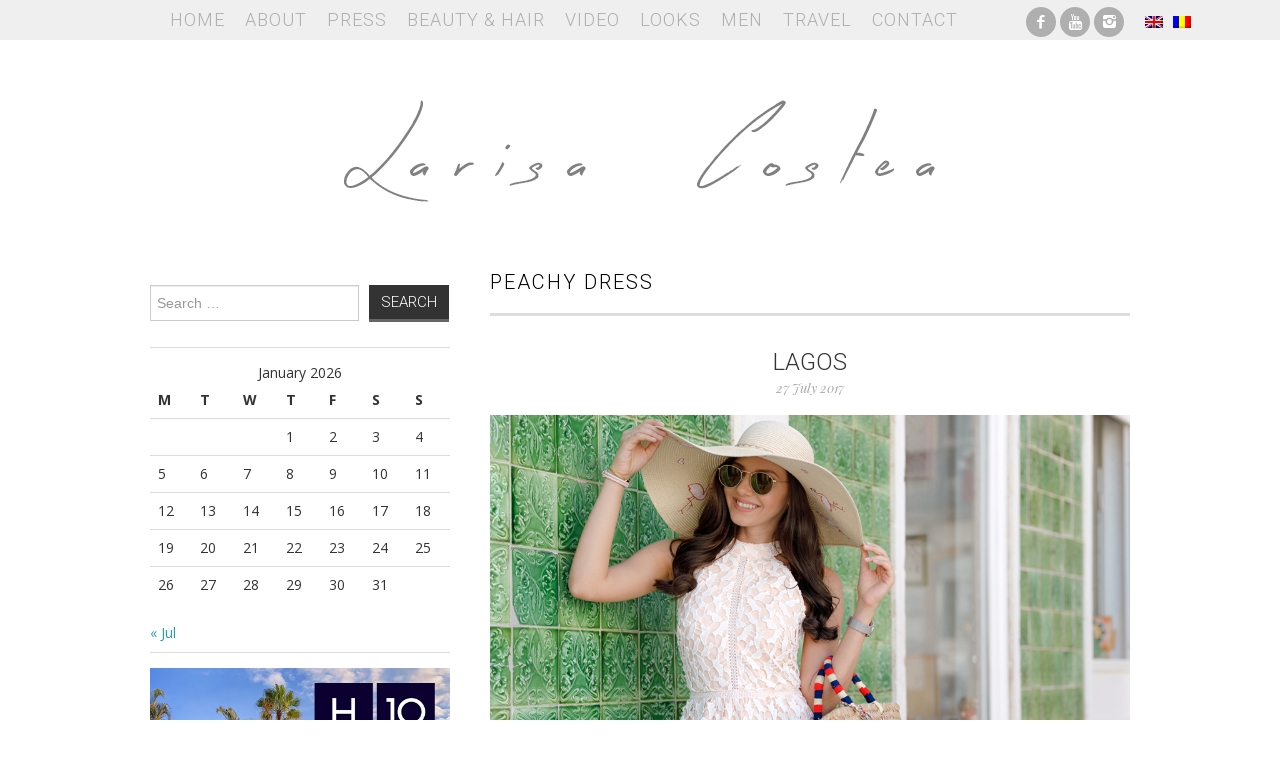

--- FILE ---
content_type: text/html; charset=UTF-8
request_url: https://larisacostea.com/tag/peachy-dress/
body_size: 7171
content:
<!DOCTYPE html>
<html lang="en-US">
<head>
	<title>peachy dress &#8211; Larisa Costea</title>

	<meta charset="UTF-8">
	<meta name="viewport" content="width=device-width">

	<link rel="profile" href="http://gmpg.org/xfn/11">
	<link rel="pingback" href="https://larisacostea.com/xmlrpc.php">
    <link rel="shortcut icon" href="/favicon.ico">

	
<!--/ Open Graphite /-->
<meta property="og:locale" content="en_US" />
<meta property="og:type" content="" />
<meta property="og:url" content="https://larisacostea.com/2017/07/lagos/" />
<meta property="og:title" content="" />
<meta property="og:description" content="" />
<meta property="og:site_name" content="LARISA COSTEA" />
<meta property="og:image" content="https://larisacostea.com/wp-content/uploads/2017/07/www.larisacostea.com-8594-20170708.jpg" />
<meta property="og:image:width" content="1200" />
<meta property="og:image:height" content="800" />
<meta property="fb:app_id" content="1847878932198777" />

<meta itemprop="description" content="" />
<meta itemprop="image" content="https://larisacostea.com/wp-content/uploads/2017/07/www.larisacostea.com-8594-20170708.jpg" />

<meta name="twitter:card" content="summary_large_image" />
<meta name="twitter:url" content="https://larisacostea.com/2017/07/lagos/" />
<meta name="twitter:title" content="" />
<meta name="twitter:description" content="" />
<meta name="twitter:image" content="https://larisacostea.com/wp-content/uploads/2017/07/www.larisacostea.com-8594-20170708.jpg" />
<meta name="twitter:site" content="LARISA COSTEA" />
<!--/ Open Graphite End /-->

<meta name='robots' content='max-image-preview:large' />
<link rel='dns-prefetch' href='//fonts.googleapis.com' />
<link rel="alternate" type="application/rss+xml" title="Larisa Costea &raquo; Feed" href="https://larisacostea.com/feed/" />
<link rel="alternate" type="application/rss+xml" title="Larisa Costea &raquo; Comments Feed" href="https://larisacostea.com/comments/feed/" />
<link rel="alternate" type="application/rss+xml" title="Larisa Costea &raquo; peachy dress Tag Feed" href="https://larisacostea.com/tag/peachy-dress/feed/" />
<script type="text/javascript">
/* <![CDATA[ */
window._wpemojiSettings = {"baseUrl":"https:\/\/s.w.org\/images\/core\/emoji\/15.0.3\/72x72\/","ext":".png","svgUrl":"https:\/\/s.w.org\/images\/core\/emoji\/15.0.3\/svg\/","svgExt":".svg","source":{"concatemoji":"https:\/\/larisacostea.com\/wp-includes\/js\/wp-emoji-release.min.js?ver=6.5.3"}};
/*! This file is auto-generated */
!function(i,n){var o,s,e;function c(e){try{var t={supportTests:e,timestamp:(new Date).valueOf()};sessionStorage.setItem(o,JSON.stringify(t))}catch(e){}}function p(e,t,n){e.clearRect(0,0,e.canvas.width,e.canvas.height),e.fillText(t,0,0);var t=new Uint32Array(e.getImageData(0,0,e.canvas.width,e.canvas.height).data),r=(e.clearRect(0,0,e.canvas.width,e.canvas.height),e.fillText(n,0,0),new Uint32Array(e.getImageData(0,0,e.canvas.width,e.canvas.height).data));return t.every(function(e,t){return e===r[t]})}function u(e,t,n){switch(t){case"flag":return n(e,"\ud83c\udff3\ufe0f\u200d\u26a7\ufe0f","\ud83c\udff3\ufe0f\u200b\u26a7\ufe0f")?!1:!n(e,"\ud83c\uddfa\ud83c\uddf3","\ud83c\uddfa\u200b\ud83c\uddf3")&&!n(e,"\ud83c\udff4\udb40\udc67\udb40\udc62\udb40\udc65\udb40\udc6e\udb40\udc67\udb40\udc7f","\ud83c\udff4\u200b\udb40\udc67\u200b\udb40\udc62\u200b\udb40\udc65\u200b\udb40\udc6e\u200b\udb40\udc67\u200b\udb40\udc7f");case"emoji":return!n(e,"\ud83d\udc26\u200d\u2b1b","\ud83d\udc26\u200b\u2b1b")}return!1}function f(e,t,n){var r="undefined"!=typeof WorkerGlobalScope&&self instanceof WorkerGlobalScope?new OffscreenCanvas(300,150):i.createElement("canvas"),a=r.getContext("2d",{willReadFrequently:!0}),o=(a.textBaseline="top",a.font="600 32px Arial",{});return e.forEach(function(e){o[e]=t(a,e,n)}),o}function t(e){var t=i.createElement("script");t.src=e,t.defer=!0,i.head.appendChild(t)}"undefined"!=typeof Promise&&(o="wpEmojiSettingsSupports",s=["flag","emoji"],n.supports={everything:!0,everythingExceptFlag:!0},e=new Promise(function(e){i.addEventListener("DOMContentLoaded",e,{once:!0})}),new Promise(function(t){var n=function(){try{var e=JSON.parse(sessionStorage.getItem(o));if("object"==typeof e&&"number"==typeof e.timestamp&&(new Date).valueOf()<e.timestamp+604800&&"object"==typeof e.supportTests)return e.supportTests}catch(e){}return null}();if(!n){if("undefined"!=typeof Worker&&"undefined"!=typeof OffscreenCanvas&&"undefined"!=typeof URL&&URL.createObjectURL&&"undefined"!=typeof Blob)try{var e="postMessage("+f.toString()+"("+[JSON.stringify(s),u.toString(),p.toString()].join(",")+"));",r=new Blob([e],{type:"text/javascript"}),a=new Worker(URL.createObjectURL(r),{name:"wpTestEmojiSupports"});return void(a.onmessage=function(e){c(n=e.data),a.terminate(),t(n)})}catch(e){}c(n=f(s,u,p))}t(n)}).then(function(e){for(var t in e)n.supports[t]=e[t],n.supports.everything=n.supports.everything&&n.supports[t],"flag"!==t&&(n.supports.everythingExceptFlag=n.supports.everythingExceptFlag&&n.supports[t]);n.supports.everythingExceptFlag=n.supports.everythingExceptFlag&&!n.supports.flag,n.DOMReady=!1,n.readyCallback=function(){n.DOMReady=!0}}).then(function(){return e}).then(function(){var e;n.supports.everything||(n.readyCallback(),(e=n.source||{}).concatemoji?t(e.concatemoji):e.wpemoji&&e.twemoji&&(t(e.twemoji),t(e.wpemoji)))}))}((window,document),window._wpemojiSettings);
/* ]]> */
</script>
<link rel='stylesheet' id='style_main-css' href='https://larisacostea.com/wp-content/plugins/wp-gif-player/style.css?ver=1507225209' type='text/css' media='all' />
<link rel='stylesheet' id='sbi_styles-css' href='https://larisacostea.com/wp-content/plugins/instagram-feed/css/sbi-styles.min.css?ver=6.6.1' type='text/css' media='all' />
<style id='wp-emoji-styles-inline-css' type='text/css'>

	img.wp-smiley, img.emoji {
		display: inline !important;
		border: none !important;
		box-shadow: none !important;
		height: 1em !important;
		width: 1em !important;
		margin: 0 0.07em !important;
		vertical-align: -0.1em !important;
		background: none !important;
		padding: 0 !important;
	}
</style>
<link rel='stylesheet' id='wp-block-library-css' href='https://larisacostea.com/wp-includes/css/dist/block-library/style.min.css?ver=6.5.3' type='text/css' media='all' />
<style id='classic-theme-styles-inline-css' type='text/css'>
/*! This file is auto-generated */
.wp-block-button__link{color:#fff;background-color:#32373c;border-radius:9999px;box-shadow:none;text-decoration:none;padding:calc(.667em + 2px) calc(1.333em + 2px);font-size:1.125em}.wp-block-file__button{background:#32373c;color:#fff;text-decoration:none}
</style>
<style id='global-styles-inline-css' type='text/css'>
body{--wp--preset--color--black: #000000;--wp--preset--color--cyan-bluish-gray: #abb8c3;--wp--preset--color--white: #ffffff;--wp--preset--color--pale-pink: #f78da7;--wp--preset--color--vivid-red: #cf2e2e;--wp--preset--color--luminous-vivid-orange: #ff6900;--wp--preset--color--luminous-vivid-amber: #fcb900;--wp--preset--color--light-green-cyan: #7bdcb5;--wp--preset--color--vivid-green-cyan: #00d084;--wp--preset--color--pale-cyan-blue: #8ed1fc;--wp--preset--color--vivid-cyan-blue: #0693e3;--wp--preset--color--vivid-purple: #9b51e0;--wp--preset--gradient--vivid-cyan-blue-to-vivid-purple: linear-gradient(135deg,rgba(6,147,227,1) 0%,rgb(155,81,224) 100%);--wp--preset--gradient--light-green-cyan-to-vivid-green-cyan: linear-gradient(135deg,rgb(122,220,180) 0%,rgb(0,208,130) 100%);--wp--preset--gradient--luminous-vivid-amber-to-luminous-vivid-orange: linear-gradient(135deg,rgba(252,185,0,1) 0%,rgba(255,105,0,1) 100%);--wp--preset--gradient--luminous-vivid-orange-to-vivid-red: linear-gradient(135deg,rgba(255,105,0,1) 0%,rgb(207,46,46) 100%);--wp--preset--gradient--very-light-gray-to-cyan-bluish-gray: linear-gradient(135deg,rgb(238,238,238) 0%,rgb(169,184,195) 100%);--wp--preset--gradient--cool-to-warm-spectrum: linear-gradient(135deg,rgb(74,234,220) 0%,rgb(151,120,209) 20%,rgb(207,42,186) 40%,rgb(238,44,130) 60%,rgb(251,105,98) 80%,rgb(254,248,76) 100%);--wp--preset--gradient--blush-light-purple: linear-gradient(135deg,rgb(255,206,236) 0%,rgb(152,150,240) 100%);--wp--preset--gradient--blush-bordeaux: linear-gradient(135deg,rgb(254,205,165) 0%,rgb(254,45,45) 50%,rgb(107,0,62) 100%);--wp--preset--gradient--luminous-dusk: linear-gradient(135deg,rgb(255,203,112) 0%,rgb(199,81,192) 50%,rgb(65,88,208) 100%);--wp--preset--gradient--pale-ocean: linear-gradient(135deg,rgb(255,245,203) 0%,rgb(182,227,212) 50%,rgb(51,167,181) 100%);--wp--preset--gradient--electric-grass: linear-gradient(135deg,rgb(202,248,128) 0%,rgb(113,206,126) 100%);--wp--preset--gradient--midnight: linear-gradient(135deg,rgb(2,3,129) 0%,rgb(40,116,252) 100%);--wp--preset--font-size--small: 13px;--wp--preset--font-size--medium: 20px;--wp--preset--font-size--large: 36px;--wp--preset--font-size--x-large: 42px;--wp--preset--spacing--20: 0.44rem;--wp--preset--spacing--30: 0.67rem;--wp--preset--spacing--40: 1rem;--wp--preset--spacing--50: 1.5rem;--wp--preset--spacing--60: 2.25rem;--wp--preset--spacing--70: 3.38rem;--wp--preset--spacing--80: 5.06rem;--wp--preset--shadow--natural: 6px 6px 9px rgba(0, 0, 0, 0.2);--wp--preset--shadow--deep: 12px 12px 50px rgba(0, 0, 0, 0.4);--wp--preset--shadow--sharp: 6px 6px 0px rgba(0, 0, 0, 0.2);--wp--preset--shadow--outlined: 6px 6px 0px -3px rgba(255, 255, 255, 1), 6px 6px rgba(0, 0, 0, 1);--wp--preset--shadow--crisp: 6px 6px 0px rgba(0, 0, 0, 1);}:where(.is-layout-flex){gap: 0.5em;}:where(.is-layout-grid){gap: 0.5em;}body .is-layout-flex{display: flex;}body .is-layout-flex{flex-wrap: wrap;align-items: center;}body .is-layout-flex > *{margin: 0;}body .is-layout-grid{display: grid;}body .is-layout-grid > *{margin: 0;}:where(.wp-block-columns.is-layout-flex){gap: 2em;}:where(.wp-block-columns.is-layout-grid){gap: 2em;}:where(.wp-block-post-template.is-layout-flex){gap: 1.25em;}:where(.wp-block-post-template.is-layout-grid){gap: 1.25em;}.has-black-color{color: var(--wp--preset--color--black) !important;}.has-cyan-bluish-gray-color{color: var(--wp--preset--color--cyan-bluish-gray) !important;}.has-white-color{color: var(--wp--preset--color--white) !important;}.has-pale-pink-color{color: var(--wp--preset--color--pale-pink) !important;}.has-vivid-red-color{color: var(--wp--preset--color--vivid-red) !important;}.has-luminous-vivid-orange-color{color: var(--wp--preset--color--luminous-vivid-orange) !important;}.has-luminous-vivid-amber-color{color: var(--wp--preset--color--luminous-vivid-amber) !important;}.has-light-green-cyan-color{color: var(--wp--preset--color--light-green-cyan) !important;}.has-vivid-green-cyan-color{color: var(--wp--preset--color--vivid-green-cyan) !important;}.has-pale-cyan-blue-color{color: var(--wp--preset--color--pale-cyan-blue) !important;}.has-vivid-cyan-blue-color{color: var(--wp--preset--color--vivid-cyan-blue) !important;}.has-vivid-purple-color{color: var(--wp--preset--color--vivid-purple) !important;}.has-black-background-color{background-color: var(--wp--preset--color--black) !important;}.has-cyan-bluish-gray-background-color{background-color: var(--wp--preset--color--cyan-bluish-gray) !important;}.has-white-background-color{background-color: var(--wp--preset--color--white) !important;}.has-pale-pink-background-color{background-color: var(--wp--preset--color--pale-pink) !important;}.has-vivid-red-background-color{background-color: var(--wp--preset--color--vivid-red) !important;}.has-luminous-vivid-orange-background-color{background-color: var(--wp--preset--color--luminous-vivid-orange) !important;}.has-luminous-vivid-amber-background-color{background-color: var(--wp--preset--color--luminous-vivid-amber) !important;}.has-light-green-cyan-background-color{background-color: var(--wp--preset--color--light-green-cyan) !important;}.has-vivid-green-cyan-background-color{background-color: var(--wp--preset--color--vivid-green-cyan) !important;}.has-pale-cyan-blue-background-color{background-color: var(--wp--preset--color--pale-cyan-blue) !important;}.has-vivid-cyan-blue-background-color{background-color: var(--wp--preset--color--vivid-cyan-blue) !important;}.has-vivid-purple-background-color{background-color: var(--wp--preset--color--vivid-purple) !important;}.has-black-border-color{border-color: var(--wp--preset--color--black) !important;}.has-cyan-bluish-gray-border-color{border-color: var(--wp--preset--color--cyan-bluish-gray) !important;}.has-white-border-color{border-color: var(--wp--preset--color--white) !important;}.has-pale-pink-border-color{border-color: var(--wp--preset--color--pale-pink) !important;}.has-vivid-red-border-color{border-color: var(--wp--preset--color--vivid-red) !important;}.has-luminous-vivid-orange-border-color{border-color: var(--wp--preset--color--luminous-vivid-orange) !important;}.has-luminous-vivid-amber-border-color{border-color: var(--wp--preset--color--luminous-vivid-amber) !important;}.has-light-green-cyan-border-color{border-color: var(--wp--preset--color--light-green-cyan) !important;}.has-vivid-green-cyan-border-color{border-color: var(--wp--preset--color--vivid-green-cyan) !important;}.has-pale-cyan-blue-border-color{border-color: var(--wp--preset--color--pale-cyan-blue) !important;}.has-vivid-cyan-blue-border-color{border-color: var(--wp--preset--color--vivid-cyan-blue) !important;}.has-vivid-purple-border-color{border-color: var(--wp--preset--color--vivid-purple) !important;}.has-vivid-cyan-blue-to-vivid-purple-gradient-background{background: var(--wp--preset--gradient--vivid-cyan-blue-to-vivid-purple) !important;}.has-light-green-cyan-to-vivid-green-cyan-gradient-background{background: var(--wp--preset--gradient--light-green-cyan-to-vivid-green-cyan) !important;}.has-luminous-vivid-amber-to-luminous-vivid-orange-gradient-background{background: var(--wp--preset--gradient--luminous-vivid-amber-to-luminous-vivid-orange) !important;}.has-luminous-vivid-orange-to-vivid-red-gradient-background{background: var(--wp--preset--gradient--luminous-vivid-orange-to-vivid-red) !important;}.has-very-light-gray-to-cyan-bluish-gray-gradient-background{background: var(--wp--preset--gradient--very-light-gray-to-cyan-bluish-gray) !important;}.has-cool-to-warm-spectrum-gradient-background{background: var(--wp--preset--gradient--cool-to-warm-spectrum) !important;}.has-blush-light-purple-gradient-background{background: var(--wp--preset--gradient--blush-light-purple) !important;}.has-blush-bordeaux-gradient-background{background: var(--wp--preset--gradient--blush-bordeaux) !important;}.has-luminous-dusk-gradient-background{background: var(--wp--preset--gradient--luminous-dusk) !important;}.has-pale-ocean-gradient-background{background: var(--wp--preset--gradient--pale-ocean) !important;}.has-electric-grass-gradient-background{background: var(--wp--preset--gradient--electric-grass) !important;}.has-midnight-gradient-background{background: var(--wp--preset--gradient--midnight) !important;}.has-small-font-size{font-size: var(--wp--preset--font-size--small) !important;}.has-medium-font-size{font-size: var(--wp--preset--font-size--medium) !important;}.has-large-font-size{font-size: var(--wp--preset--font-size--large) !important;}.has-x-large-font-size{font-size: var(--wp--preset--font-size--x-large) !important;}
.wp-block-navigation a:where(:not(.wp-element-button)){color: inherit;}
:where(.wp-block-post-template.is-layout-flex){gap: 1.25em;}:where(.wp-block-post-template.is-layout-grid){gap: 1.25em;}
:where(.wp-block-columns.is-layout-flex){gap: 2em;}:where(.wp-block-columns.is-layout-grid){gap: 2em;}
.wp-block-pullquote{font-size: 1.5em;line-height: 1.6;}
</style>
<link rel='stylesheet' id='crp-style-rounded-thumbs-css' href='https://larisacostea.com/wp-content/plugins/contextual-related-posts/css/rounded-thumbs.min.css?ver=3.4.1' type='text/css' media='all' />
<style id='crp-style-rounded-thumbs-inline-css' type='text/css'>

			.crp_related.crp-rounded-thumbs a {
			  width: 150px;
			  height: 150px;
			  text-decoration: none;
			}
			.crp_related.crp-rounded-thumbs img {
			  max-width: 150px;
			  margin: auto;
			}
			.crp_related.crp-rounded-thumbs .crp_title {
			  width: 100%;
			}
			
</style>
<link rel='stylesheet' id='ce_responsive-css' href='https://larisacostea.com/wp-content/plugins/simple-embed-code/css/video-container.min.css?ver=2.3.5' type='text/css' media='all' />
<link rel='stylesheet' id='athemes-fonts-css' href='https://fonts.googleapis.com/css?family=Roboto%3A300%7COpen+Sans%3A400%2C400italic%2C700%2C700italic%7CPlayfair+Display%3A400italic&#038;ver=6.5.3' type='text/css' media='all' />
<link rel='stylesheet' id='slider-css' href='https://larisacostea.com/wp-content/themes/mysterious/flexslider.css?ver=2.5.0' type='text/css' media='all' />
<link rel='stylesheet' id='athemes-symbols-css' href='https://larisacostea.com/wp-content/themes/mysterious/css/athemes-symbols.css?ver=6.5.3' type='text/css' media='all' />
<link rel='stylesheet' id='bootstrap-css' href='https://larisacostea.com/wp-content/themes/mysterious/css/bootstrap.min.css?ver=6.5.3' type='text/css' media='all' />
<link rel='stylesheet' id='athemes-style-css' href='https://larisacostea.com/wp-content/themes/mysterious/style.css?ver=6.5.3' type='text/css' media='all' />
<script type="text/javascript" src="https://larisacostea.com/wp-includes/js/jquery/jquery.min.js?ver=3.7.1" id="jquery-core-js"></script>
<script type="text/javascript" src="https://larisacostea.com/wp-includes/js/jquery/jquery-migrate.min.js?ver=3.4.1" id="jquery-migrate-js"></script>
<script type="text/javascript" src="https://larisacostea.com/wp-content/themes/mysterious/js/bootstrap.min.js?ver=6.5.3" id="bootstrap-js"></script>
<script type="text/javascript" src="https://larisacostea.com/wp-content/themes/mysterious/js/superfish.js?ver=6.5.3" id="superfish-js"></script>
<script type="text/javascript" src="https://larisacostea.com/wp-content/themes/mysterious/js/supersubs.js?ver=6.5.3" id="supersubs-js"></script>
<script type="text/javascript" src="https://larisacostea.com/wp-content/themes/mysterious/js/flexslider.js?ver=2.5.0" id="slider-js"></script>
<script type="text/javascript" src="https://larisacostea.com/wp-content/themes/mysterious/js/settings.js?ver=6.5.3" id="athemes-settings-js"></script>
<link rel="https://api.w.org/" href="https://larisacostea.com/wp-json/" /><link rel="alternate" type="application/json" href="https://larisacostea.com/wp-json/wp/v2/tags/4614" /><link rel="EditURI" type="application/rsd+xml" title="RSD" href="https://larisacostea.com/xmlrpc.php?rsd" />
<meta name="generator" content="WordPress 6.5.3" />
<style type="text/css">
.qtranxs_flag_en {background-image: url(https://larisacostea.com/wp-content/plugins/qtranslate-x/flags/gb.png); background-repeat: no-repeat;}
.qtranxs_flag_ro {background-image: url(https://larisacostea.com/wp-content/plugins/qtranslate-x/flags/ro.png); background-repeat: no-repeat;}
</style>
<link hreflang="en" href="https://larisacostea.com/en/tag/peachy-dress/" rel="alternate" />
<link hreflang="ro" href="https://larisacostea.com/ro/tag/peachy-dress/" rel="alternate" />
<link hreflang="x-default" href="https://larisacostea.com/tag/peachy-dress/" rel="alternate" />
<meta name="generator" content="qTranslate-X 3.4.6.8" />
</head>

<body class="archive tag tag-peachy-dress tag-4614 group-blog">

	<nav id="main-navigation" class="container main-navigation" role="navigation">
		<div class="container">
		<div class="sf-menu"><ul id="menu-main-menu" class="menu"><li id="menu-item-23" class="menu-item menu-item-type-custom menu-item-object-custom menu-item-home menu-item-23"><a href="http://larisacostea.com">Home</a></li>
<li id="menu-item-22" class="menu-item menu-item-type-post_type menu-item-object-page menu-item-privacy-policy menu-item-22"><a rel="privacy-policy" href="https://larisacostea.com/about/">About</a></li>
<li id="menu-item-26" class="menu-item menu-item-type-taxonomy menu-item-object-category menu-item-26"><a href="https://larisacostea.com/press/">Press</a></li>
<li id="menu-item-16186" class="menu-item menu-item-type-taxonomy menu-item-object-category menu-item-16186"><a href="https://larisacostea.com/beautyhair/">Beauty &amp; Hair</a></li>
<li id="menu-item-18834" class="menu-item menu-item-type-post_type menu-item-object-page menu-item-18834"><a href="https://larisacostea.com/video/">Video</a></li>
<li id="menu-item-25" class="menu-item menu-item-type-taxonomy menu-item-object-category menu-item-25"><a href="https://larisacostea.com/looks/">Looks</a></li>
<li id="menu-item-7753" class="menu-item menu-item-type-taxonomy menu-item-object-category menu-item-7753"><a href="https://larisacostea.com/men/">Men</a></li>
<li id="menu-item-13535" class="menu-item menu-item-type-taxonomy menu-item-object-category menu-item-13535"><a href="https://larisacostea.com/travel/">Travel</a></li>
<li id="menu-item-18" class="menu-item menu-item-type-post_type menu-item-object-page menu-item-18"><a href="https://larisacostea.com/contact/">Contact</a></li>
</ul></div>		<div id="sociale">
			<ul class="clearfix widget-social-icons">					<li class="widget-si-facebook"><a data-wpel-target="_blank" class="ext-link" rel="external nofollow" title="Facebook" href="https://www.facebook.com/themysteriousgirlro"><i class="ico-facebook"></i></a></li>
										<li class="widget-si-youtube"><a data-wpel-target="_blank" class="ext-link" rel="external nofollow" title="YouTube" href="https://www.youtube.com/themysteriousgirlro"><i class="ico-youtube"></i></a></li>
										<li class="widget-si-instagram"><a data-wpel-target="_blank" class="ext-link" rel="external nofollow" title="Instagram" href="http://instagram.com/larisacostea"><i class="ico-instagram"></i></a></li>
										<li class="widget-si-bloglovin"><a data-wpel-target="_blank" class="ext-link" rel="external nofollow" title="Bloglovin" href="http://instagram.com/larisacostea"><i class="ico-bloglovin"></i></a></li>
					<!-- .widget-social-icons --></ul>
		</div>
        <div class="language">
			
<ul class="language-chooser language-chooser-image qtranxs_language_chooser" id="qtranslate-chooser">
<li class="lang-en active"><a href="https://larisacostea.com/en/tag/peachy-dress/" hreflang="en" title="English (en)" class="qtranxs_image qtranxs_image_en"><img src="https://larisacostea.com/wp-content/plugins/qtranslate-x/flags/gb.png" alt="English (en)" /><span style="display:none">English</span></a></li>
<li class="lang-ro"><a href="https://larisacostea.com/ro/tag/peachy-dress/" hreflang="ro" title="Română (ro)" class="qtranxs_image qtranxs_image_ro"><img src="https://larisacostea.com/wp-content/plugins/qtranslate-x/flags/ro.png" alt="Română (ro)" /><span style="display:none">Română</span></a></li>
</ul><div class="qtranxs_widget_end"></div>
        </div>
		</div>
	<!-- #main-navigation --></nav>

	<header id="masthead" class="clearfix container site-header" role="banner">
		<div class="site-branding">
						<div class="site-title">
				<a href="https://larisacostea.com" title="Larisa Costea" rel="home">
					Larisa Costea				</a>
			</div>
			<div class="site-description">Larisa Costea</div>
		<!-- .site-branding --></div>

			<!-- #masthead --></header>

	<div id="main" class="site-main">
		<div class="clearfix container"><div id="widget-area-2" class="site-sidebar widget-area" role="complementary">
	<aside id="search-2" class="widget widget_search"><form role="search" method="get" class="search-form" action="https://larisacostea.com/">
	<label>
		<span class="screen-reader-text">Search for:</span>
		<input type="search" class="search-field" placeholder="Search &hellip;" value="" name="s" title="Search for:">
	</label>
	<input type="submit" class="search-submit" value="Search">
</form>
</aside><aside id="calendar-2" class="widget widget_calendar"><div id="calendar_wrap" class="calendar_wrap"><table id="wp-calendar" class="wp-calendar-table">
	<caption>January 2026</caption>
	<thead>
	<tr>
		<th scope="col" title="Monday">M</th>
		<th scope="col" title="Tuesday">T</th>
		<th scope="col" title="Wednesday">W</th>
		<th scope="col" title="Thursday">T</th>
		<th scope="col" title="Friday">F</th>
		<th scope="col" title="Saturday">S</th>
		<th scope="col" title="Sunday">S</th>
	</tr>
	</thead>
	<tbody>
	<tr>
		<td colspan="3" class="pad">&nbsp;</td><td>1</td><td>2</td><td>3</td><td>4</td>
	</tr>
	<tr>
		<td>5</td><td>6</td><td>7</td><td>8</td><td>9</td><td>10</td><td>11</td>
	</tr>
	<tr>
		<td>12</td><td>13</td><td>14</td><td>15</td><td id="today">16</td><td>17</td><td>18</td>
	</tr>
	<tr>
		<td>19</td><td>20</td><td>21</td><td>22</td><td>23</td><td>24</td><td>25</td>
	</tr>
	<tr>
		<td>26</td><td>27</td><td>28</td><td>29</td><td>30</td><td>31</td>
		<td class="pad" colspan="1">&nbsp;</td>
	</tr>
	</tbody>
	</table><nav aria-label="Previous and next months" class="wp-calendar-nav">
		<span class="wp-calendar-nav-prev"><a href="https://larisacostea.com/2024/07/">&laquo; Jul</a></span>
		<span class="pad">&nbsp;</span>
		<span class="wp-calendar-nav-next">&nbsp;</span>
	</nav></div></aside><aside id="text-136" class="widget widget_text">			<div class="textwidget"><p><a href="https://www.h10hotels.com/en/tenerife-hotels/h10-costa-adeje-palace" target="_blank" rel="noopener"><img fetchpriority="high" decoding="async" class="aligncenter wp-image-34939 size-full" src="http://larisacostea.com/wp-content/uploads/2024/01/H10CostaAdejePalage-banner.jpg" alt="" width="500" height="417" srcset="https://larisacostea.com/wp-content/uploads/2024/01/H10CostaAdejePalage-banner.jpg 500w, https://larisacostea.com/wp-content/uploads/2024/01/H10CostaAdejePalage-banner-300x250.jpg 300w" sizes="(max-width: 500px) 100vw, 500px" /></a></p>
</div>
		</aside><!-- #widget-area-2 --></div>
	<section id="primary" class="content-area">
		<div id="content" class="site-content" role="main">

		
			<header class="page-header">
				<h1 class="page-title">
					peachy dress				</h1>
							</header><!-- .page-header -->

						
				


<article id="post-21866" class="clearfix post-21866 post type-post status-publish format-standard has-post-thumbnail hentry category-blog category-looks category-summer category-travel tag-algarve tag-asos-hat tag-asos-sunnies tag-blogger tag-chicwish tag-chicwish-dress tag-city-center tag-crochet-dress tag-fashion tag-fashion-blog tag-fashion-blogger-in-portugal tag-fashionista tag-flamingo-hat tag-flatforms tag-get-anchored tag-glivina tag-house-with-tiles tag-it-girl tag-lagos tag-larisa-costea tag-larisa-costea-blog tag-larisainportugal tag-look-of-the-day tag-lotd tag-ootd tag-outfit-inspiration tag-outfit-of-the-day tag-paloma-barcelo tag-paloma-barcelo-platforms tag-paul-hewitt tag-paul-hewitt-watch tag-peachy-dress tag-pom-poms tag-portugal tag-round-sunnies tag-south-of-portugal tag-straw-bag tag-straw-hat tag-the-mysterious-girl tag-the-mysterious-girl-blog tag-tiled-house tag-tiles tag-travel-2 tag-travel-blog tag-traveler tag-visit-portugal tag-wanderlust tag-what-to-wear tag-white-lace tag-wisteria tag-wisteria-tree">

	<header class="entry-header">

		<h2 class="entry-title"><a href="https://larisacostea.com/2017/07/lagos/" rel="bookmark">Lagos</a></h2>



		
		<div class="entry-meta">

			27 July 2017


			
		<!-- .entry-meta --></div>

		
	<!-- .entry-header --></header>



	


		<div class="entry-thumbnail">

			<a href="https://larisacostea.com/2017/07/lagos/" title="Lagos" >

				<img width="900" height="600" src="https://larisacostea.com/wp-content/uploads/2017/07/www.larisacostea.com-8594-20170708-1024x683.jpg" class="attachment-large size-large wp-post-image" alt="" decoding="async" srcset="https://larisacostea.com/wp-content/uploads/2017/07/www.larisacostea.com-8594-20170708-1024x683.jpg 1024w, https://larisacostea.com/wp-content/uploads/2017/07/www.larisacostea.com-8594-20170708-300x200.jpg 300w, https://larisacostea.com/wp-content/uploads/2017/07/www.larisacostea.com-8594-20170708-768x512.jpg 768w, https://larisacostea.com/wp-content/uploads/2017/07/www.larisacostea.com-8594-20170708-640x427.jpg 640w, https://larisacostea.com/wp-content/uploads/2017/07/www.larisacostea.com-8594-20170708.jpg 1200w" sizes="(max-width: 900px) 100vw, 900px" />
			</a>

		</div>



		


	


	
<!-- #post-21866--></article>
			
			
		
		</div><!-- #content -->
	</section><!-- #primary -->


		</div>
		<div id="popular" class="container"><h3 class="popular_title">Popular Posts</h3></div>

	<!-- #main --></div>



	

<div id="text-43" class="widget widget_text">			<div class="textwidget"></div>
		</div>
	<footer id="colophon" class="site-footer" role="contentinfo">

		<div class="clearfix container">

			<div class="site-info">

				&copy; 2026 Larisa Costea. All rights reserved. Web development by <a href="http://seelview.ro" target="_blank">Seelview.ro</a>			</div><!-- .site-info -->



			<!--<div class="site-credit">

				<a href="http://athemes.com/theme/fashionista">Fashionista</a> by aThemes

			</div>-->

		</div>

	<!-- #colophon --></footer>



<!-- Instagram Feed JS -->
<script type="text/javascript">
var sbiajaxurl = "https://larisacostea.com/wp-admin/admin-ajax.php";
</script>
<script type="text/javascript" src="https://larisacostea.com/wp-content/plugins/wp-gif-player/js/play_gif.js?ver=1507225209" id="play_gifs-js"></script>
<script type="text/javascript" src="https://larisacostea.com/wp-content/plugins/wp-gif-player/inc/spin.js?ver=1.0" id="spin-js"></script>
<script type="text/javascript" src="https://larisacostea.com/wp-content/plugins/wp-gif-player/inc/jquery.spin.js?ver=1.0" id="spinjQuery-js"></script>


</body>

</html>

--- FILE ---
content_type: application/javascript
request_url: https://larisacostea.com/wp-content/themes/mysterious/js/settings.js?ver=6.5.3
body_size: 104
content:
jQuery(document).ready(function($){
	$('.sf-menu ul').supersubs({
	        minWidth: 12,
	        maxWidth: 27,
	        extraWidth: 0 // set to 1 if lines turn over
	    }).superfish({
    		delay: 200,
    		animation: {opacity:'show', height:'show'},
    		speed: 'fast',
    		autoArrows: false,
    		dropShadows: false
	});

	$('.widget-tab-nav a').click(function (e) {
		e.preventDefault();
		$(this).tab('show');
	})
	
	$('#home_slider').flexslider({
		slideshow: true,	
		slideshowSpeed: 4500,
		animationSpeed: 900,
		animation: "slide",
		pauseOnAction: false,
		pauseOnHover: true, 
		keyboard: false,
		prevText: "",           //String: Set the text for the "previous" directionNav item
nextText: "",   
	});

});